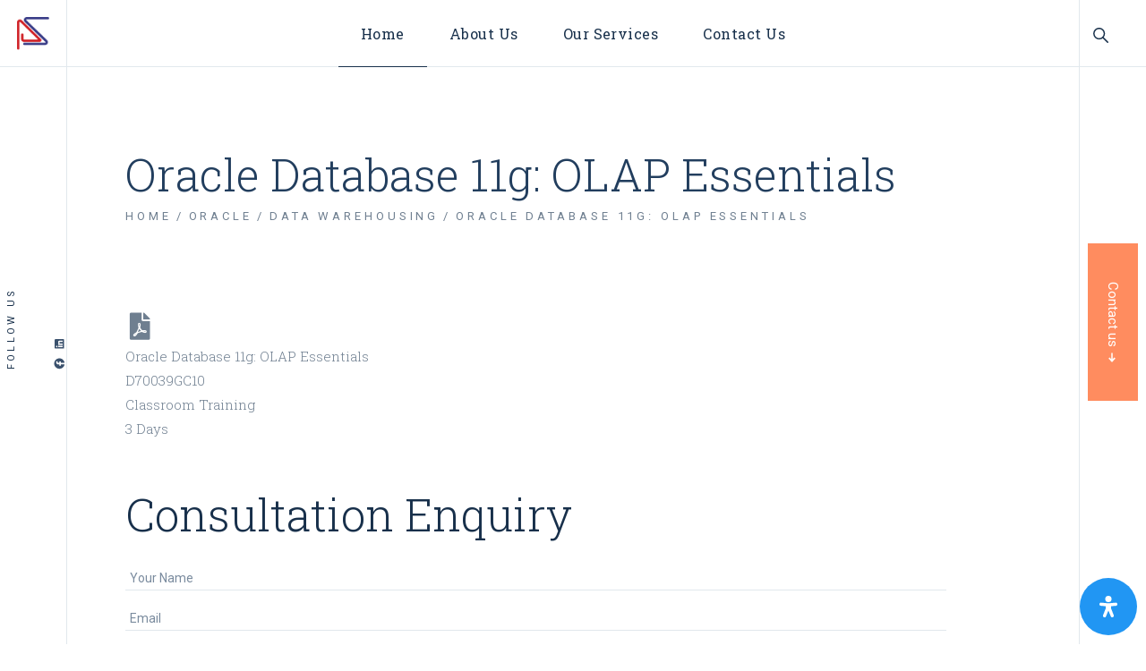

--- FILE ---
content_type: text/css; charset=UTF-8
request_url: https://proskillsgate.com/wp-content/themes/thorsten/style.css?ver=6.9
body_size: -137
content:
/*
Theme Name: Thorsten
Theme URI: https://thorsten.qodeinteractive.com
Description: Thorsten - Business Consulting
Author: Edge Themes
Author URI: https://qodeinteractive.com
Text Domain: thorsten
Tags: one-column, two-columns, three-columns, four-columns, left-sidebar, right-sidebar, custom-menu, featured-images, flexible-header, post-formats, sticky-post, threaded-comments, translation-ready
Version: 1.3
License: GNU General Public License v2 or later
License URI: http://www.gnu.org/licenses/gpl-2.0.html
*/
